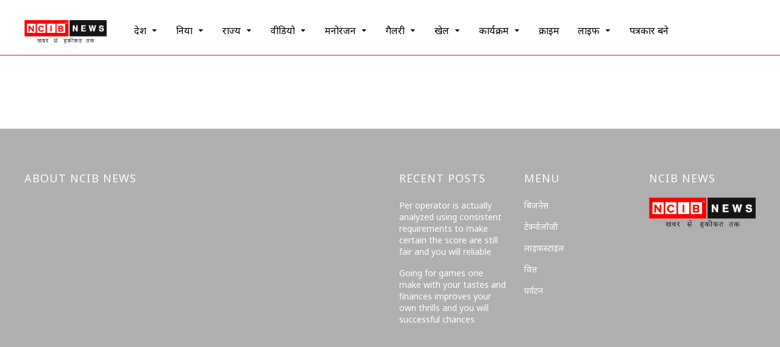

--- FILE ---
content_type: text/html; charset=UTF-8
request_url: https://ncibnews.com/%E0%A4%B8%E0%A4%82%E0%A4%AF%E0%A5%81%E0%A4%95%E0%A5%8D%E0%A4%A4-%E0%A4%B0%E0%A4%BE%E0%A4%B7%E0%A5%8D%E0%A4%9F%E0%A5%8D%E0%A4%B0/
body_size: 11612
content:

<!DOCTYPE html>
<html lang="en-US" prefix="og: http://ogp.me/ns#">

<head>
	<meta charset="UTF-8">
	<meta name="viewport" content="width=device-width, initial-scale=1, maximum-scale=1">
	<meta name="format-detection" content="telephone=no">
	<meta name="theme-color" content="#dd1818">
	<link rel="profile" href="https://gmpg.org/xfn/11">
	<link rel="pingback" href="https://ncibnews.com/xmlrpc.php">
	<link href="https://fonts.googleapis.com/css?family=Noto+Sans" rel="stylesheet">
		
	<title>संयुक्त राष्ट्र &#8211; NCIB NEWS</title>
<meta property="og:locale" content="en_US" />
<meta property="og:type" content="article" />
<meta property="og:title" content="संयुक्त राष्ट्र" />
<meta property="og:url" content="https://ncibnews.com/%e0%a4%b8%e0%a4%82%e0%a4%af%e0%a5%81%e0%a4%95%e0%a5%8d%e0%a4%a4-%e0%a4%b0%e0%a4%be%e0%a4%b7%e0%a5%8d%e0%a4%9f%e0%a5%8d%e0%a4%b0/" />
<meta property="og:site_name" content="NCIB NEWS" />
<link rel='dns-prefetch' href='//fonts.googleapis.com' />
<link rel='dns-prefetch' href='//s.w.org' />
<link rel="alternate" type="application/rss+xml" title="NCIB NEWS &raquo; Feed" href="https://ncibnews.com/feed/" />
<link rel="alternate" type="application/rss+xml" title="NCIB NEWS &raquo; Comments Feed" href="https://ncibnews.com/comments/feed/" />
		<script type="text/javascript">
			window._wpemojiSettings = {"baseUrl":"https:\/\/s.w.org\/images\/core\/emoji\/13.0.0\/72x72\/","ext":".png","svgUrl":"https:\/\/s.w.org\/images\/core\/emoji\/13.0.0\/svg\/","svgExt":".svg","source":{"concatemoji":"https:\/\/ncibnews.com\/wp-includes\/js\/wp-emoji-release.min.js?ver=5.5.1"}};
			!function(e,a,t){var r,n,o,i,p=a.createElement("canvas"),s=p.getContext&&p.getContext("2d");function c(e,t){var a=String.fromCharCode;s.clearRect(0,0,p.width,p.height),s.fillText(a.apply(this,e),0,0);var r=p.toDataURL();return s.clearRect(0,0,p.width,p.height),s.fillText(a.apply(this,t),0,0),r===p.toDataURL()}function l(e){if(!s||!s.fillText)return!1;switch(s.textBaseline="top",s.font="600 32px Arial",e){case"flag":return!c([127987,65039,8205,9895,65039],[127987,65039,8203,9895,65039])&&(!c([55356,56826,55356,56819],[55356,56826,8203,55356,56819])&&!c([55356,57332,56128,56423,56128,56418,56128,56421,56128,56430,56128,56423,56128,56447],[55356,57332,8203,56128,56423,8203,56128,56418,8203,56128,56421,8203,56128,56430,8203,56128,56423,8203,56128,56447]));case"emoji":return!c([55357,56424,8205,55356,57212],[55357,56424,8203,55356,57212])}return!1}function d(e){var t=a.createElement("script");t.src=e,t.defer=t.type="text/javascript",a.getElementsByTagName("head")[0].appendChild(t)}for(i=Array("flag","emoji"),t.supports={everything:!0,everythingExceptFlag:!0},o=0;o<i.length;o++)t.supports[i[o]]=l(i[o]),t.supports.everything=t.supports.everything&&t.supports[i[o]],"flag"!==i[o]&&(t.supports.everythingExceptFlag=t.supports.everythingExceptFlag&&t.supports[i[o]]);t.supports.everythingExceptFlag=t.supports.everythingExceptFlag&&!t.supports.flag,t.DOMReady=!1,t.readyCallback=function(){t.DOMReady=!0},t.supports.everything||(n=function(){t.readyCallback()},a.addEventListener?(a.addEventListener("DOMContentLoaded",n,!1),e.addEventListener("load",n,!1)):(e.attachEvent("onload",n),a.attachEvent("onreadystatechange",function(){"complete"===a.readyState&&t.readyCallback()})),(r=t.source||{}).concatemoji?d(r.concatemoji):r.wpemoji&&r.twemoji&&(d(r.twemoji),d(r.wpemoji)))}(window,document,window._wpemojiSettings);
		</script>
		<style type="text/css">
img.wp-smiley,
img.emoji {
	display: inline !important;
	border: none !important;
	box-shadow: none !important;
	height: 1em !important;
	width: 1em !important;
	margin: 0 .07em !important;
	vertical-align: -0.1em !important;
	background: none !important;
	padding: 0 !important;
}
</style>
	<link rel='stylesheet' id='litespeed-cache-dummy-css'  href='https://ncibnews.com/wp-content/plugins/litespeed-cache/assets/css/litespeed-dummy.css?ver=5.5.1' type='text/css' media='all' />
<link rel='stylesheet' id='wp-block-library-css'  href='https://ncibnews.com/wp-includes/css/dist/block-library/style.min.css?ver=5.5.1' type='text/css' media='all' />
<link rel='stylesheet' id='contact-form-7-css'  href='https://ncibnews.com/wp-content/plugins/contact-form-7/includes/css/styles.css?ver=5.4.2' type='text/css' media='all' />
<link rel='stylesheet' id='rs-plugin-settings-css'  href='https://ncibnews.com/wp-content/plugins/revslider/public/assets/css/settings.css?ver=5.4.5.1' type='text/css' media='all' />
<style id='rs-plugin-settings-inline-css' type='text/css'>
#rs-demo-id {}
</style>
<link rel='stylesheet' id='font-awesome-css'  href='https://ncibnews.com/wp-content/plugins/js_composer/assets/lib/bower/font-awesome/css/font-awesome.min.css?ver=5.2' type='text/css' media='all' />
<link rel='stylesheet' id='js_composer_front-css'  href='https://ncibnews.com/wp-content/plugins/js_composer/assets/css/js_composer.min.css?ver=5.2' type='text/css' media='all' />
<link rel='stylesheet' id='core-extend-css'  href='https://ncibnews.com/wp-content/plugins/core-extend/assets/css/core-extend.css?ver=5.5.1' type='text/css' media='all' />
<link rel='stylesheet' id='mnky_main-css'  href='https://ncibnews.com/wp-content/themes/bitz/style.css?ver=5.5.1' type='text/css' media='all' />
<style id='mnky_main-inline-css' type='text/css'>
		input[type='submit'], button, #wp-calendar #today, .pricing-box .plan-badge, .scrollToTop, .mm-header, .widget-area .widget .tagcloud a:hover, .page-links span, .page-links a:hover span, .pagination span.current, .pagination a:hover, blockquote.box-left, blockquote.box-right, blockquote.callout, #navigation-wrapper, #navigation-container, #navigation-inner, .article-labels span, .rating-bar-value, #site-navigation ul li.megamenu ul li.menu-label a, #mobile-site-navigation .mobile-menu-header{background-color:#dd1818;}	::selection{background-color:#dd1818;}::-moz-selection{background-color:#dd1818;}#secondary-navigation-wrapper{background-color:rgba(221,24,24,0.98);}.header-search .searchform-wrapper {background-color:rgba(221,24,24,0.9);}		.themecolor_txt, a, a:hover, span.required,  blockquote.center p, #comments .comment-reply-link:hover,#comments .comment-meta a:hover, .vc_toggle_default .vc_toggle_title .vc_toggle_icon:after, .entry-header .entry-meta a:hover, #comments p.comment-notes:before, p.logged-in-as:before, p.must-log-in:before, .sticky .post-preview:after, .separator_w_icon i, .format-chat p:nth-child(odd):before,.author .author-info a, #comments .comment-navigation a:hover, .pagination a.next:hover, .pagination a.prev:hover, .footer-sidebar a:hover, .footer-sidebar .widget_nav_menu ul li.current-menu-item a:hover, .team_member_position, .heading_wrapper .heading_subtitle:after, .testimonials-slider .flex-control-paging li a.flex-active:after, .wpb_tour .wpb_tabs_nav li.ui-tabs-active a, .wpb_tour .wpb_tabs_nav li a:hover, .wpb_accordion .wpb_accordion_wrapper .wpb_accordion_header a:hover, .wpb_accordion .wpb_accordion_wrapper .wpb_accordion_header.ui-accordion-header-active a, #site-navigation .mnky-menu-posts .menu-post-container a:hover h6, .mnky-related-posts .related-post-container a:hover h6, .mnky-posts .mp-title a:hover, .mp-author a:hover, .entry-meta-blog .meta-author:hover, .archive-layout .entry-category a:hover, .mp-category a:hover, .rating_aspect_value .rating-value, .rating_summary_value, #mobile-site-navigation ul > li > a:hover, .woocommerce-MyAccount-navigation ul li.is-active a {color:#dd1818;}					input[type='submit'], #comments .comment-reply-link:hover, input:focus,textarea:focus, blockquote.border p, blockquote.bold:after, .rating-bar-value:after, .woocommerce-MyAccount-navigation ul li.is-active {border-color:#dd1818;} 	#main, #site-header #header-container, #top-bar, #mobile-site-header, #container, .inner, li.megamenu-tabs .submenu-content, #navigation-inner, .page-header h1, .page-header p, .header-search .search-input, #wrapper .author {max-width:1200px; }#site-navigation ul li.megamenu > ul, #site-navigation ul li.megamenu-tabs > ul.sub-menu {width:1200px; left: calc(50% - 600px);}@media only screen and (max-width : 1200px){ #site-navigation ul li.megamenu > ul, #site-navigation ul li.megamenu-tabs > ul.sub-menu {width:100%; left:0px;} }#top-bar-wrapper{background:#dd3333}#top-bar-wrapper, #top-bar-wrapper a, #top-bar ul li ul li a:after{color:#ffffff}#top-bar-wrapper a:hover{color:#dd3333}#navigation-wrapper, #navigation-container, #navigation-inner, #menu-sidebar{height:50px;}#site-navigation ul li a, #site-utility .search_button, #menu-sidebar .widget-container, .secondary-menu-toggle, .secondary-menu-toggle i, #site-utility .header_cart_link{line-height:50px;}.header-style-2 #site-logo img, .header-style-6 #site-logo img{max-height:50px;}#navigation-wrapper, #navigation-container, #navigation-inner{background-color:#1e73be;}#secondary-navigation-wrapper{background-color:rgba(30,115,190,0.98);}.header-search .searchform-wrapper {background-color:rgba(30,115,190,0.9);}#site-navigation ul li a {font-size:16px}#site-navigation ul li a, #site-utility .search_button, #site-navigation .header_cart_button, .toggle-mobile-menu i, #site-utility .header_cart_link i, .secondary-menu-toggle, #secondary-menu-sidebar .widget-title, #secondary-menu-sidebar ul li, #secondary-menu-sidebar ul ul li a, #secondary-menu-sidebar ul ul li a, .secondary-navigation-close, #secondary-navigation a, .header-search .search-input {color:#ffffff}#secondary-menu-sidebar .secondary-menu-widget-area {border-color:#ffffff}.header-style-1 #site-navigation, .header-style-2 #site-navigation, .header-style-3 #site-navigation{margin-left:-15px;}#site-navigation ul li ul li a {font-size:14px}#site-navigation ul li ul li a:hover, #site-navigation ul li ul li.current-menu-item > a,.single-post #site-navigation ul li ul li.current_page_parent > a, #site-navigation ul li ul li.current-menu-ancestor > a {background-color:#f7f7f7}#site-navigation ul li ul li a, #site-navigation ul li ul li a:hover {color:#777777}#site-navigation ul li ul li a:hover {color:#777777}#site-navigation ul li.megamenu ul li ul li a:hover, #site-navigation ul li.megamenu ul li.current-menu-item > a, #site-navigation ul li.megamenu-tabs .submenu-content .tabs-nav li:hover > a, #site-navigation ul li.megamenu-tabs .submenu-content .tabs-nav li.nav-active a  {color:#dd1818;}#site-navigation ul li.megamenu > ul > li > a, #site-navigation ul li.megamenu > ul > li > a:hover{color:#444444 !important}#site-logo img.retina-logo{width:; height:;}#mobile-site-header #site-logo img.retina-logo{width:130px; height:;}input[type='submit']:hover, button:hover {background-color:#2b2b2b}input[type='submit'], button, input[type='submit']:active, button:active {color:#ffffff}.entry-header .entry-meta, .entry-header .entry-meta a {color:#444444}.page-sidebar .widget{color:#454545}.views-low{color:#c4c4c4}.views-mid{color:#dd9933}.views-hot{color:#CB0404}body{color:#333333; font-size:16px}#content h4.wpb_toggle, .mp-author a, .entry-meta-blog .meta-author {color:#333333;}.single .entry-content{font-size:16px}h1{font-size:30px}h2{font-size:24px}h3{font-size:20px}h4{font-size:18px}h5{font-size:16px}h6{font-size:13px}h1, h2, h3, h4, h5, h6, h1 a, h2 a, h3 a, h4 a, h5 a, h6 a {color:#2b2b2b}.footer-sidebar{background-color:#afafaf}.footer-sidebar .vc_col-sm-3:nth-child(1) {width:50%}.footer-sidebar .vc_col-sm-3:nth-child(2) {width:16.666%;}.footer-sidebar .vc_col-sm-3:nth-child(3) {width:16.666%;}.footer-sidebar .vc_col-sm-3:nth-child(4) {width:16.666%;}.footer-sidebar .widget{color:#ffffff}.footer-sidebar a{color:#ffffff}.footer-sidebar a:hover, .footer-sidebar .widget_nav_menu ul li.current-menu-item a:hover {color:#ffffff}.footer-sidebar .widget .widget-title{color:#ffffff}.footer-sidebar .widget a {    color: #ffffff!important;}
</style>
<link rel='stylesheet' id='mnky_post-icons-css'  href='https://ncibnews.com/wp-content/themes/bitz/css/post-icons.css?ver=1' type='text/css' media='all' />
<link rel='stylesheet' id='mnky_google-font-lato-css'  href='https://fonts.googleapis.com/css?family=Lato:400,300,700,900' type='text/css' media='all' />
<link rel='stylesheet' id='mnky_google-font-roboto-css'  href='https://fonts.googleapis.com/css?family=Roboto:400,300,500,700,900' type='text/css' media='all' />
<link rel='stylesheet' id='easy-social-share-buttons-css'  href='https://ncibnews.com/wp-content/plugins/easy-social-share-buttons3/assets/css/easy-social-share-buttons.min.css?ver=4.3' type='text/css' media='all' />
<link rel='stylesheet' id='ms-main-css'  href='https://ncibnews.com/wp-content/plugins/masterslider/public/assets/css/masterslider.main.css?ver=3.1.3' type='text/css' media='all' />
<link rel='stylesheet' id='ms-custom-css'  href='https://ncibnews.com/wp-content/uploads/masterslider/custom.css?ver=1.1' type='text/css' media='all' />
<script type='text/javascript' src='https://ncibnews.com/wp-includes/js/jquery/jquery.js?ver=1.12.4-wp' id='jquery-core-js'></script>
<script type='text/javascript' src='https://ncibnews.com/wp-content/plugins/revslider/public/assets/js/jquery.themepunch.tools.min.js?ver=5.4.5.1' id='tp-tools-js'></script>
<script type='text/javascript' src='https://ncibnews.com/wp-content/plugins/revslider/public/assets/js/jquery.themepunch.revolution.min.js?ver=5.4.5.1' id='revmin-js'></script>
<link rel="https://api.w.org/" href="https://ncibnews.com/wp-json/" /><link rel="alternate" type="application/json" href="https://ncibnews.com/wp-json/wp/v2/pages/2906" /><link rel="EditURI" type="application/rsd+xml" title="RSD" href="https://ncibnews.com/xmlrpc.php?rsd" />
<link rel="wlwmanifest" type="application/wlwmanifest+xml" href="https://ncibnews.com/wp-includes/wlwmanifest.xml" /> 
<meta name="generator" content="WordPress 5.5.1" />
<link rel="canonical" href="https://ncibnews.com/%e0%a4%b8%e0%a4%82%e0%a4%af%e0%a5%81%e0%a4%95%e0%a5%8d%e0%a4%a4-%e0%a4%b0%e0%a4%be%e0%a4%b7%e0%a5%8d%e0%a4%9f%e0%a5%8d%e0%a4%b0/" />
<link rel='shortlink' href='https://ncibnews.com/?p=2906' />
<link rel="alternate" type="application/json+oembed" href="https://ncibnews.com/wp-json/oembed/1.0/embed?url=https%3A%2F%2Fncibnews.com%2F%25e0%25a4%25b8%25e0%25a4%2582%25e0%25a4%25af%25e0%25a5%2581%25e0%25a4%2595%25e0%25a5%258d%25e0%25a4%25a4-%25e0%25a4%25b0%25e0%25a4%25be%25e0%25a4%25b7%25e0%25a5%258d%25e0%25a4%259f%25e0%25a5%258d%25e0%25a4%25b0%2F" />
<link rel="alternate" type="text/xml+oembed" href="https://ncibnews.com/wp-json/oembed/1.0/embed?url=https%3A%2F%2Fncibnews.com%2F%25e0%25a4%25b8%25e0%25a4%2582%25e0%25a4%25af%25e0%25a5%2581%25e0%25a4%2595%25e0%25a5%258d%25e0%25a4%25a4-%25e0%25a4%25b0%25e0%25a4%25be%25e0%25a4%25b7%25e0%25a5%258d%25e0%25a4%259f%25e0%25a5%258d%25e0%25a4%25b0%2F&#038;format=xml" />
<script>var ms_grabbing_curosr='https://ncibnews.com/wp-content/plugins/masterslider/public/assets/css/common/grabbing.cur',ms_grab_curosr='https://ncibnews.com/wp-content/plugins/masterslider/public/assets/css/common/grab.cur';</script>
<meta name="generator" content="MasterSlider 3.1.3 - Responsive Touch Image Slider" />
<script type="text/javascript">
	window._se_plugin_version = '8.1.9';
</script>
<style type="text/css">.recentcomments a{display:inline !important;padding:0 !important;margin:0 !important;}</style><style type="text/css">li.essb_item.essb_link_stumbleupon.nolightbox { display: none!important; }</style>
<script type="text/javascript">var essb_settings = {"ajax_url":"https:\/\/ncibnews.com\/wp-admin\/admin-ajax.php","essb3_nonce":"e10fcc761d","essb3_plugin_url":"https:\/\/ncibnews.com\/wp-content\/plugins\/easy-social-share-buttons3","essb3_facebook_total":true,"essb3_admin_ajax":false,"essb3_internal_counter":false,"essb3_stats":false,"essb3_ga":false,"essb3_ga_mode":"simple","essb3_counter_button_min":0,"essb3_counter_total_min":0,"blog_url":"https:\/\/ncibnews.com\/","ajax_type":"wp","essb3_postfloat_stay":false,"essb3_no_counter_mailprint":false,"essb3_single_ajax":false,"twitter_counter":"self","post_id":2906};</script><meta name="generator" content="Powered by Visual Composer - drag and drop page builder for WordPress."/>
<!--[if lte IE 9]><link rel="stylesheet" type="text/css" href="https://ncibnews.com/wp-content/plugins/js_composer/assets/css/vc_lte_ie9.min.css" media="screen"><![endif]-->
<!-- Dynamic Widgets by QURL loaded - http://www.dynamic-widgets.com //-->
<meta name="generator" content="Powered by Slider Revolution 5.4.5.1 - responsive, Mobile-Friendly Slider Plugin for WordPress with comfortable drag and drop interface." />
<link rel="icon" href="https://ncibnews.com/wp-content/uploads/2017/07/logo-retina-1-150x150.jpg" sizes="32x32" />
<link rel="icon" href="https://ncibnews.com/wp-content/uploads/2017/07/logo-retina-1.jpg" sizes="192x192" />
<link rel="apple-touch-icon" href="https://ncibnews.com/wp-content/uploads/2017/07/logo-retina-1.jpg" />
<meta name="msapplication-TileImage" content="https://ncibnews.com/wp-content/uploads/2017/07/logo-retina-1.jpg" />
<script type="text/javascript">function setREVStartSize(e){
				try{ var i=jQuery(window).width(),t=9999,r=0,n=0,l=0,f=0,s=0,h=0;					
					if(e.responsiveLevels&&(jQuery.each(e.responsiveLevels,function(e,f){f>i&&(t=r=f,l=e),i>f&&f>r&&(r=f,n=e)}),t>r&&(l=n)),f=e.gridheight[l]||e.gridheight[0]||e.gridheight,s=e.gridwidth[l]||e.gridwidth[0]||e.gridwidth,h=i/s,h=h>1?1:h,f=Math.round(h*f),"fullscreen"==e.sliderLayout){var u=(e.c.width(),jQuery(window).height());if(void 0!=e.fullScreenOffsetContainer){var c=e.fullScreenOffsetContainer.split(",");if (c) jQuery.each(c,function(e,i){u=jQuery(i).length>0?u-jQuery(i).outerHeight(!0):u}),e.fullScreenOffset.split("%").length>1&&void 0!=e.fullScreenOffset&&e.fullScreenOffset.length>0?u-=jQuery(window).height()*parseInt(e.fullScreenOffset,0)/100:void 0!=e.fullScreenOffset&&e.fullScreenOffset.length>0&&(u-=parseInt(e.fullScreenOffset,0))}f=u}else void 0!=e.minHeight&&f<e.minHeight&&(f=e.minHeight);e.c.closest(".rev_slider_wrapper").css({height:f})					
				}catch(d){console.log("Failure at Presize of Slider:"+d)}
			};</script>
		<style type="text/css" id="wp-custom-css">
			#site-navigation ul li ul {
    background: #b30202;
}

#site-navigation .mnky-menu-posts .menu-post-container h6{
	color: #fff;
}

#site-navigation ul li.megamenu ul li ul li a:hover{
	color: #fff;
}

#site-navigation ul li ul li a{
	color: #fff;
}

#site-navigation .mnky-menu-posts .menu-post-container a:hover h6{
	color: #fff;
}

#site-navigation ul li.megamenu > ul > li > a, #site-navigation ul li.megamenu > ul > li > a:hover {
    color: #ffffff !important;
}

#site-navigation ul li ul li.current-menu-item > a{
	color: #b30202;
}

#site-navigation ul li.megamenu-tabs .submenu-content .tabs-nav {
    background: #b30202;

}

#site-navigation ul li.megamenu-tabs .submenu-content .tabs-nav li.nav-active a{
	color: #fff;
}

.post-template-default #site-logo img {
    width: 150px;
}
.header-style-2 #site-logo img, .header-style-6 #site-logo img {
    max-height: 50px;
    width: 135px!important;
    padding-top: 4px;
	max-width: 100%;
}
#navigation-wrapper, #navigation-container, #navigation-inner {
    background-color: #ffffff;
    border-bottom: 1px solid #fe0000;
}
#navigation-wrapper, #navigation-container, #navigation-inner, #menu-sidebar {
    height: 65px;
}
#site-header {
    position: relative;
    width: 100%;
    z-index: 980;
    padding-top: 25px;
}
#site-navigation ul li a{
	color: #000;
}



		</style>
		<noscript><style type="text/css"> .wpb_animate_when_almost_visible { opacity: 1; }</style></noscript></head>
	
	
<body class="page-template-default page page-id-2906 sticky-sidebar _masterslider _msp_version_3.1.3 wpb-js-composer js-comp-ver-5.2 vc_responsive" id="site-body" itemscope itemtype="http://schema.org/WebPage">
	<div id="wrapper">
		

	
		
			


	
<header id="mobile-site-header" class="mobile-header">
<div id="mobile-site-logo">
<a href="https://ncibnews.com/">
				<img src="https://ncibnews.com/wp-content/uploads/2017/07/n3.png" width="130" height="" alt="NCIB NEWS" class="default-logo" />
				<img src="https://ncibnews.com/wp-content/uploads/2017/07/n3.png" width="130" height="" alt="NCIB NEWS" class="retina-logo" />
			</a></div>		
<a href="#mobile-site-navigation" class="toggle-mobile-menu"><i class="fa fa-bars"></i></a>	
</header>	
	


	<header id="site-header" class="header-style-2" itemscope itemtype="http://schema.org/WPHeader">
		<div id="navigation-wrapper" class="header-style-2">
			<div id="navigation-container">
				<div id="navigation-inner" class="clearfix">
					<div id="site-logo">
						<a href="https://ncibnews.com/">
				<img src="https://ncibnews.com/wp-content/uploads/2017/07/n3.png" width="" height="" alt="NCIB NEWS" class="default-logo" />
				<img src="https://ncibnews.com/wp-content/uploads/2017/07/n3.png" width="" height="" alt="NCIB NEWS" class="retina-logo" />
			</a>					</div>						
					
					
					<nav id="site-navigation" itemscope itemtype="http://schema.org/SiteNavigationElement">
						<div class="menu-container"><ul id="menu-menu" class="menu"><li id="menu-item-3072" class="menu-item menu-item-type-post_type menu-item-object-page menu-item-has-children menu-item-3072"><a href="https://ncibnews.com/%e0%a4%a6%e0%a5%87%e0%a4%b6/">देश</a>
<ul class="sub-menu">
	<li id="menu-item-3097" class="menu-item menu-item-type-post_type menu-item-object-page menu-item-3097"><a href="https://ncibnews.com/%e0%a4%b0%e0%a4%be%e0%a4%b7%e0%a5%8d%e0%a4%9f%e0%a5%8d%e0%a4%b0%e0%a5%80%e0%a4%af/">राष्ट्रीय</a></li>
	<li id="menu-item-3093" class="menu-item menu-item-type-post_type menu-item-object-page menu-item-3093"><a href="https://ncibnews.com/%e0%a4%b0%e0%a4%be%e0%a4%9c%e0%a4%a8%e0%a5%80%e0%a4%a4%e0%a4%bf/">राजनीति</a></li>
	<li id="menu-item-3056" class="menu-item menu-item-type-post_type menu-item-object-page menu-item-3056"><a href="https://ncibnews.com/%e0%a4%97%e0%a5%81%e0%a4%a1-%e0%a4%a8%e0%a5%8d%e0%a4%af%e0%a5%82%e0%a4%9c%e0%a4%bc/">गुड न्यूज़</a></li>
</ul>
</li>
<li id="menu-item-3071" class="menu-item menu-item-type-post_type menu-item-object-page current-menu-ancestor current-menu-parent current_page_parent current_page_ancestor menu-item-has-children menu-item-3071"><a href="https://ncibnews.com/%e0%a4%a6%e0%a5%81%e0%a4%a8%e0%a4%bf%e0%a4%af%e0%a4%be/">दुनिया</a>
<ul class="sub-menu">
	<li id="menu-item-3114" class="menu-item menu-item-type-post_type menu-item-object-page menu-item-3114"><a href="https://ncibnews.com/%e0%a4%8f%e0%a4%b6%e0%a4%bf%e0%a4%af%e0%a4%be/">एशिया</a></li>
	<li id="menu-item-3101" class="menu-item menu-item-type-post_type menu-item-object-page current-menu-item page_item page-item-2906 current_page_item menu-item-3101"><a href="https://ncibnews.com/%e0%a4%b8%e0%a4%82%e0%a4%af%e0%a5%81%e0%a4%95%e0%a5%8d%e0%a4%a4-%e0%a4%b0%e0%a4%be%e0%a4%b7%e0%a5%8d%e0%a4%9f%e0%a5%8d%e0%a4%b0/" aria-current="page">संयुक्त राष्ट्र</a></li>
	<li id="menu-item-3092" class="menu-item menu-item-type-post_type menu-item-object-page menu-item-3092"><a href="https://ncibnews.com/%e0%a4%af%e0%a5%82%e0%a4%b0%e0%a5%8b%e0%a4%aa/">यूरोप</a></li>
	<li id="menu-item-3109" class="menu-item menu-item-type-post_type menu-item-object-page menu-item-3109"><a href="https://ncibnews.com/%e0%a4%85%e0%a4%ab%e0%a5%8d%e0%a4%b0%e0%a5%80%e0%a4%95%e0%a4%be/">अफ्रीका</a></li>
	<li id="menu-item-3107" class="menu-item menu-item-type-post_type menu-item-object-page menu-item-3107"><a href="https://ncibnews.com/%e0%a4%85%e0%a4%a8%e0%a5%8d%e0%a4%af-%e0%a4%a6%e0%a5%87%e0%a4%b6/">अन्य देश</a></li>
</ul>
</li>
<li id="menu-item-3126" class="menu-item menu-item-type-post_type menu-item-object-page menu-item-has-children menu-item-3126"><a href="https://ncibnews.com/%e0%a4%b0%e0%a4%be%e0%a4%9c%e0%a5%8d%e0%a4%af/">राज्य</a>
<ul class="sub-menu">
	<li id="menu-item-3111" class="menu-item menu-item-type-post_type menu-item-object-page menu-item-3111"><a href="https://ncibnews.com/%e0%a4%89%e0%a4%a4%e0%a5%8d%e0%a4%a4%e0%a4%b0-%e0%a4%aa%e0%a5%8d%e0%a4%b0%e0%a4%a6%e0%a5%87%e0%a4%b6/">उत्तर प्रदेश</a></li>
	<li id="menu-item-3112" class="menu-item menu-item-type-post_type menu-item-object-page menu-item-3112"><a href="https://ncibnews.com/%e0%a4%89%e0%a4%a4%e0%a5%8d%e0%a4%a4%e0%a4%b0%e0%a4%be%e0%a4%96%e0%a4%82%e0%a4%a1/">उत्तराखंड</a></li>
	<li id="menu-item-3083" class="menu-item menu-item-type-post_type menu-item-object-page menu-item-3083"><a href="https://ncibnews.com/%e0%a4%ac%e0%a4%bf%e0%a4%b9%e0%a4%be%e0%a4%b0/">बिहार</a></li>
	<li id="menu-item-3075" class="menu-item menu-item-type-post_type menu-item-object-page menu-item-3075"><a href="https://ncibnews.com/%e0%a4%aa%e0%a4%82%e0%a4%9c%e0%a4%be%e0%a4%ac/">पंजाब</a></li>
	<li id="menu-item-3091" class="menu-item menu-item-type-post_type menu-item-object-page menu-item-3091"><a href="https://ncibnews.com/%e0%a4%ae%e0%a4%b9%e0%a4%be%e0%a4%b0%e0%a4%be%e0%a4%b7%e0%a5%8d%e0%a4%9f%e0%a5%8d%e0%a4%b0/">महाराष्ट्र</a></li>
	<li id="menu-item-3088" class="menu-item menu-item-type-post_type menu-item-object-page menu-item-3088"><a href="https://ncibnews.com/%e0%a4%ae%e0%a4%a7%e0%a5%8d%e0%a4%af-%e0%a4%aa%e0%a5%8d%e0%a4%b0%e0%a4%a6%e0%a5%87%e0%a4%b6/">मध्य प्रदेश</a></li>
	<li id="menu-item-3095" class="menu-item menu-item-type-post_type menu-item-object-page menu-item-3095"><a href="https://ncibnews.com/%e0%a4%b0%e0%a4%be%e0%a4%9c%e0%a4%b8%e0%a5%8d%e0%a4%a5%e0%a4%be%e0%a4%a8/">राजस्थान</a></li>
	<li id="menu-item-3070" class="menu-item menu-item-type-post_type menu-item-object-page menu-item-3070"><a href="https://ncibnews.com/%e0%a4%a6%e0%a4%bf%e0%a4%b2%e0%a5%8d%e0%a4%b2%e0%a5%80/">दिल्ली</a></li>
	<li id="menu-item-3048" class="menu-item menu-item-type-post_type menu-item-object-page menu-item-3048"><a href="https://ncibnews.com/%e0%a4%b9%e0%a4%b0%e0%a4%bf%e0%a4%af%e0%a4%be%e0%a4%a3%e0%a4%be/">हरियाणा</a></li>
	<li id="menu-item-3049" class="menu-item menu-item-type-post_type menu-item-object-page menu-item-3049"><a href="https://ncibnews.com/%e0%a4%b9%e0%a4%bf%e0%a4%ae%e0%a4%be%e0%a4%9a%e0%a4%b2-%e0%a4%aa%e0%a5%8d%e0%a4%b0%e0%a4%a6%e0%a5%87%e0%a4%b6/">हिमाचल प्रदेश</a></li>
	<li id="menu-item-3059" class="menu-item menu-item-type-post_type menu-item-object-page menu-item-3059"><a href="https://ncibnews.com/%e0%a4%9c%e0%a4%ae%e0%a5%8d%e0%a4%ae%e0%a5%82-%e0%a4%95%e0%a4%b6%e0%a5%8d%e0%a4%ae%e0%a5%80%e0%a4%b0/">जम्मू कश्मीर</a></li>
	<li id="menu-item-3108" class="menu-item menu-item-type-post_type menu-item-object-page menu-item-3108"><a href="https://ncibnews.com/%e0%a4%85%e0%a4%a8%e0%a5%8d%e0%a4%af-%e0%a4%b0%e0%a4%be%e0%a4%9c%e0%a5%8d%e0%a4%af/">अन्य राज्य</a></li>
</ul>
</li>
<li id="menu-item-3132" class="menu-item menu-item-type-post_type menu-item-object-page menu-item-has-children menu-item-3132"><a href="https://ncibnews.com/%e0%a4%b5%e0%a5%80%e0%a4%a1%e0%a4%bf%e0%a4%af%e0%a5%8b/">वीडियो</a>
<ul class="sub-menu">
	<li id="menu-item-3135" class="menu-item menu-item-type-post_type menu-item-object-page menu-item-3135"><a href="https://ncibnews.com/%e0%a4%a6%e0%a5%87%e0%a4%b6/">देश</a></li>
	<li id="menu-item-3121" class="menu-item menu-item-type-post_type menu-item-object-page menu-item-3121"><a href="https://ncibnews.com/%e0%a4%96%e0%a5%87%e0%a4%b2-2/">खेल</a></li>
	<li id="menu-item-3066" class="menu-item menu-item-type-post_type menu-item-object-page menu-item-3066"><a href="https://ncibnews.com/%e0%a4%9f%e0%a5%87%e0%a4%95%e0%a5%8d%e0%a4%a8%e0%a5%8b%e0%a4%b2%e0%a5%89%e0%a4%9c%e0%a5%80/">टेक्नोलॉजी</a></li>
	<li id="menu-item-3094" class="menu-item menu-item-type-post_type menu-item-object-page menu-item-3094"><a href="https://ncibnews.com/%e0%a4%b0%e0%a4%be%e0%a4%9c%e0%a4%a8%e0%a5%80%e0%a4%a4%e0%a4%bf-2/">राजनीति</a></li>
	<li id="menu-item-3113" class="menu-item menu-item-type-post_type menu-item-object-page menu-item-3113"><a href="https://ncibnews.com/%e0%a4%8f%e0%a4%95%e0%a5%8d%e0%a4%b8%e0%a4%95%e0%a5%8d%e0%a4%b2%e0%a5%82%e0%a4%b8%e0%a4%bf%e0%a4%b5/">एक्सक्लूसिव</a></li>
	<li id="menu-item-3060" class="menu-item menu-item-type-post_type menu-item-object-page menu-item-3060"><a href="https://ncibnews.com/%e0%a4%9c%e0%a4%b0%e0%a5%82%e0%a4%b0-%e0%a4%a6%e0%a5%87%e0%a4%96%e0%a5%87%e0%a4%82-2/">जरूर देखें</a></li>
</ul>
</li>
<li id="menu-item-3089" class="menu-item menu-item-type-post_type menu-item-object-page menu-item-has-children menu-item-3089"><a href="https://ncibnews.com/%e0%a4%ae%e0%a4%a8%e0%a5%8b%e0%a4%b0%e0%a4%82%e0%a4%9c%e0%a4%a8/">मनोरंजन</a>
<ul class="sub-menu">
	<li id="menu-item-3084" class="menu-item menu-item-type-post_type menu-item-object-page menu-item-3084"><a href="https://ncibnews.com/%e0%a4%ac%e0%a5%89%e0%a4%b2%e0%a5%80%e0%a4%b5%e0%a5%81%e0%a4%a1/">बॉलीवुड</a></li>
	<li id="menu-item-3052" class="menu-item menu-item-type-post_type menu-item-object-page menu-item-3052"><a href="https://ncibnews.com/%e0%a4%b9%e0%a5%89%e0%a4%b2%e0%a5%80%e0%a4%b5%e0%a5%81%e0%a4%a1/">हॉलीवुड</a></li>
	<li id="menu-item-3078" class="menu-item menu-item-type-post_type menu-item-object-page menu-item-3078"><a href="https://ncibnews.com/%e0%a4%ab%e0%a4%bf%e0%a4%b2%e0%a5%8d%e0%a4%ae-%e0%a4%9f%e0%a5%8d%e0%a4%b0%e0%a5%87%e0%a4%b2%e0%a4%b0/">फिल्म ट्रेलर</a></li>
	<li id="menu-item-3079" class="menu-item menu-item-type-post_type menu-item-object-page menu-item-3079"><a href="https://ncibnews.com/%e0%a4%ab%e0%a4%bf%e0%a4%b2%e0%a5%8d%e0%a4%ae-%e0%a4%b8%e0%a4%ae%e0%a5%80%e0%a4%95%e0%a5%8d%e0%a4%b7%e0%a4%be/">फिल्म समीक्षा</a></li>
	<li id="menu-item-3067" class="menu-item menu-item-type-post_type menu-item-object-page menu-item-3067"><a href="https://ncibnews.com/%e0%a4%9f%e0%a5%87%e0%a4%b2%e0%a5%80%e0%a4%b5%e0%a4%bf%e0%a4%9c%e0%a4%bc%e0%a4%a8-2/">टेलीविज़न</a></li>
	<li id="menu-item-3057" class="menu-item menu-item-type-post_type menu-item-object-page menu-item-3057"><a href="https://ncibnews.com/%e0%a4%9a%e0%a5%81%e0%a4%9f%e0%a4%95%e0%a5%81%e0%a4%b2%e0%a5%87/">चुटकुले</a></li>
	<li id="menu-item-3105" class="menu-item menu-item-type-post_type menu-item-object-page menu-item-3105"><a href="https://ncibnews.com/%e0%a4%85%e0%a4%a8%e0%a5%8d%e0%a4%af/">अन्य</a></li>
</ul>
</li>
<li id="menu-item-3129" class="menu-item menu-item-type-post_type menu-item-object-page menu-item-has-children menu-item-3129"><a href="https://ncibnews.com/%e0%a4%97%e0%a5%88%e0%a4%b2%e0%a4%b0%e0%a5%80/">गैलरी</a>
<ul class="sub-menu">
	<li id="menu-item-3051" class="menu-item menu-item-type-post_type menu-item-object-page menu-item-3051"><a href="https://ncibnews.com/%e0%a4%b9%e0%a5%89%e0%a4%9f/">हॉट</a></li>
	<li id="menu-item-3085" class="menu-item menu-item-type-post_type menu-item-object-page menu-item-3085"><a href="https://ncibnews.com/%e0%a4%ac%e0%a5%89%e0%a4%b2%e0%a5%80%e0%a4%b5%e0%a5%81%e0%a4%a1-2/">बॉलीवुड</a></li>
	<li id="menu-item-3103" class="menu-item menu-item-type-post_type menu-item-object-page menu-item-3103"><a href="https://ncibnews.com/%e0%a4%b8%e0%a5%87%e0%a4%b2%e0%a5%87%e0%a4%ac%e0%a5%8d%e0%a4%b0%e0%a4%bf%e0%a4%9f%e0%a5%80/">सेलेब्रिटी</a></li>
	<li id="menu-item-3061" class="menu-item menu-item-type-post_type menu-item-object-page menu-item-3061"><a href="https://ncibnews.com/%e0%a4%9c%e0%a4%b0%e0%a5%82%e0%a4%b0-%e0%a4%a6%e0%a5%87%e0%a4%96%e0%a5%87%e0%a4%82/">जरूर देखें</a></li>
	<li id="menu-item-3068" class="menu-item menu-item-type-post_type menu-item-object-page menu-item-3068"><a href="https://ncibnews.com/%e0%a4%9f%e0%a5%87%e0%a4%b2%e0%a5%80%e0%a4%b5%e0%a4%bf%e0%a4%9c%e0%a4%bc%e0%a4%a8/">टेलीविज़न</a></li>
	<li id="menu-item-3110" class="menu-item menu-item-type-post_type menu-item-object-page menu-item-3110"><a href="https://ncibnews.com/%e0%a4%87%e0%a4%a8%e0%a4%95%e0%a5%8d%e0%a4%b0%e0%a5%87%e0%a4%a1%e0%a4%bf%e0%a4%ac%e0%a4%b2-%e0%a4%87%e0%a4%82%e0%a4%a1%e0%a4%bf%e0%a4%af%e0%a4%be/">इनक्रेडिबल इंडिया</a></li>
	<li id="menu-item-3081" class="menu-item menu-item-type-post_type menu-item-object-page menu-item-3081"><a href="https://ncibnews.com/%e0%a4%ac%e0%a4%bf%e0%a4%9c%e0%a4%a8%e0%a5%87%e0%a4%b8/">बिजनेस</a></li>
	<li id="menu-item-3099" class="menu-item menu-item-type-post_type menu-item-object-page menu-item-3099"><a href="https://ncibnews.com/%e0%a4%b5%e0%a5%89%e0%a4%b2%e0%a4%aa%e0%a5%87%e0%a4%aa%e0%a4%b0%e0%a5%8d%e0%a4%b8/">वॉलपेपर्स</a></li>
	<li id="menu-item-3120" class="menu-item menu-item-type-post_type menu-item-object-page menu-item-3120"><a href="https://ncibnews.com/%e0%a4%96%e0%a5%87%e0%a4%b2/">खेल</a></li>
	<li id="menu-item-3076" class="menu-item menu-item-type-post_type menu-item-object-page menu-item-3076"><a href="https://ncibnews.com/%e0%a4%aa%e0%a4%b0%e0%a5%8d%e0%a4%af%e0%a4%9f%e0%a4%a8/">पर्यटन</a></li>
	<li id="menu-item-3090" class="menu-item menu-item-type-post_type menu-item-object-page menu-item-3090"><a href="https://ncibnews.com/%e0%a4%ae%e0%a4%a8%e0%a5%8b%e0%a4%b0%e0%a4%82%e0%a4%9c%e0%a4%a8-2/">मनोरंजन</a></li>
	<li id="menu-item-3098" class="menu-item menu-item-type-post_type menu-item-object-page menu-item-3098"><a href="https://ncibnews.com/%e0%a4%b0%e0%a4%bf%e0%a4%b2%e0%a5%87%e0%a4%b6%e0%a4%a8%e0%a4%b6%e0%a4%bf%e0%a4%aa/">रिलेशनशिप</a></li>
</ul>
</li>
<li id="menu-item-3139" class="menu-item menu-item-type-post_type menu-item-object-page menu-item-has-children menu-item-3139"><a href="https://ncibnews.com/%e0%a4%96%e0%a5%87%e0%a4%b2/">खेल</a>
<ul class="sub-menu">
	<li id="menu-item-3119" class="menu-item menu-item-type-post_type menu-item-object-page menu-item-3119"><a href="https://ncibnews.com/%e0%a4%95%e0%a5%8d%e0%a4%b0%e0%a4%bf%e0%a4%95%e0%a5%87%e0%a4%9f/">क्रिकेट</a></li>
	<li id="menu-item-3106" class="menu-item menu-item-type-post_type menu-item-object-page menu-item-3106"><a href="https://ncibnews.com/%e0%a4%85%e0%a4%a8%e0%a5%8d%e0%a4%af-%e0%a4%96%e0%a5%87%e0%a4%b2/">अन्य खेल</a></li>
</ul>
</li>
<li id="menu-item-3138" class="menu-item menu-item-type-post_type menu-item-object-page menu-item-has-children menu-item-3138"><a href="https://ncibnews.com/%e0%a4%95%e0%a4%be%e0%a4%b0%e0%a5%8d%e0%a4%af%e0%a4%95%e0%a5%8d%e0%a4%b0%e0%a4%ae/">कार्यक्रम</a>
<ul class="sub-menu">
	<li id="menu-item-3087" class="menu-item menu-item-type-post_type menu-item-object-page menu-item-3087"><a href="https://ncibnews.com/%e0%a4%ae%e0%a4%82%e0%a4%a6%e0%a4%bf%e0%a4%b0-%e0%a4%a6%e0%a4%b0%e0%a5%8d%e0%a4%b6%e0%a4%a8/">मंदिर दर्शन</a></li>
	<li id="menu-item-3116" class="menu-item menu-item-type-post_type menu-item-object-page menu-item-3116"><a href="https://ncibnews.com/%e0%a4%95%e0%a5%87%e0%a4%a6%e0%a4%be%e0%a4%b0%e0%a4%a8%e0%a4%be%e0%a4%a5-%e0%a4%86%e0%a4%b0%e0%a4%a4%e0%a5%80/">केदारनाथ आरती</a></li>
	<li id="menu-item-3055" class="menu-item menu-item-type-post_type menu-item-object-page menu-item-3055"><a href="https://ncibnews.com/%e0%a4%97%e0%a4%82%e0%a4%97%e0%a5%8b%e0%a4%a4%e0%a5%8d%e0%a4%b0%e0%a5%80-%e0%a4%86%e0%a4%b0%e0%a4%a4%e0%a5%80/">गंगोत्री आरती</a></li>
	<li id="menu-item-3058" class="menu-item menu-item-type-post_type menu-item-object-page menu-item-3058"><a href="https://ncibnews.com/%e0%a4%9c%e0%a4%a8%e0%a4%a4%e0%a4%be-%e0%a4%a6%e0%a4%b0%e0%a4%ac%e0%a4%be%e0%a4%b0/">जनता दरबार</a></li>
	<li id="menu-item-3118" class="menu-item menu-item-type-post_type menu-item-object-page menu-item-3118"><a href="https://ncibnews.com/%e0%a4%95%e0%a5%8d%e0%a4%b0%e0%a4%be%e0%a4%87%e0%a4%ae-%e0%a4%b6%e0%a5%8b/">क्राइम शो</a></li>
	<li id="menu-item-3053" class="menu-item menu-item-type-post_type menu-item-object-page menu-item-3053"><a href="https://ncibnews.com/%e0%a4%b9%e0%a5%8b%e0%a4%ae-%e0%a4%b6%e0%a5%89%e0%a4%aa%e0%a4%bf%e0%a4%82%e0%a4%97/">होम शॉपिंग</a></li>
	<li id="menu-item-3077" class="menu-item menu-item-type-post_type menu-item-object-page menu-item-3077"><a href="https://ncibnews.com/%e0%a4%ab%e0%a4%9f%e0%a4%be%e0%a4%ab%e0%a4%9f-%e0%a4%a8%e0%a5%8d%e0%a4%af%e0%a5%82%e0%a4%9c%e0%a4%bc/">फटाफट न्यूज़</a></li>
</ul>
</li>
<li id="menu-item-3117" class="menu-item menu-item-type-post_type menu-item-object-page menu-item-3117"><a href="https://ncibnews.com/%e0%a4%95%e0%a5%8d%e0%a4%b0%e0%a4%be%e0%a4%87%e0%a4%ae/">क्राइम</a></li>
<li id="menu-item-3140" class="menu-item menu-item-type-post_type menu-item-object-page menu-item-has-children menu-item-3140"><a href="https://ncibnews.com/%e0%a4%b2%e0%a4%be%e0%a4%87%e0%a4%ab/">लाइफ</a>
<ul class="sub-menu">
	<li id="menu-item-3050" class="menu-item menu-item-type-post_type menu-item-object-page menu-item-3050"><a href="https://ncibnews.com/%e0%a4%b9%e0%a5%87%e0%a4%b2%e0%a5%8d%e0%a4%a5/">हेल्थ</a></li>
	<li id="menu-item-3102" class="menu-item menu-item-type-post_type menu-item-object-page menu-item-3102"><a href="https://ncibnews.com/%e0%a4%b8%e0%a5%87%e0%a4%95%e0%a5%8d%e0%a4%b8-%e0%a4%94%e0%a4%b0-%e0%a4%b0%e0%a4%bf%e0%a4%b6%e0%a5%8d%e0%a4%a4%e0%a5%87/">सेक्स और रिश्ते</a></li>
	<li id="menu-item-3069" class="menu-item menu-item-type-post_type menu-item-object-page menu-item-3069"><a href="https://ncibnews.com/%e0%a4%a1%e0%a5%87%e0%a4%9f%e0%a4%bf%e0%a4%82%e0%a4%97/">डेटिंग</a></li>
	<li id="menu-item-3080" class="menu-item menu-item-type-post_type menu-item-object-page menu-item-3080"><a href="https://ncibnews.com/%e0%a4%ab%e0%a5%88%e0%a4%b6%e0%a4%a8-%e0%a4%94%e0%a4%b0-%e0%a4%b8%e0%a5%8c%e0%a4%82%e0%a4%a6%e0%a4%b0%e0%a5%8d%e0%a4%af/">फैशन और सौंदर्य</a></li>
	<li id="menu-item-3062" class="menu-item menu-item-type-post_type menu-item-object-page menu-item-3062"><a href="https://ncibnews.com/%e0%a4%9c%e0%a4%bc%e0%a4%be%e0%a4%af%e0%a4%95%e0%a4%bc%e0%a4%be/">ज़ायक़ा</a></li>
	<li id="menu-item-3104" class="menu-item menu-item-type-post_type menu-item-object-page menu-item-3104"><a href="https://ncibnews.com/%e0%a4%b8%e0%a5%88%e0%a4%b0-%e0%a4%b8%e0%a4%aa%e0%a4%be%e0%a4%9f%e0%a4%be/">सैर-सपाटा</a></li>
</ul>
</li>
<li id="menu-item-3168" class="menu-item menu-item-type-custom menu-item-object-custom menu-item-3168"><a href="https://ncibnews.com/panel/users/registration_form">पत्रकार बने</a></li>
</ul></div>					</nav><!-- #site-navigation -->
									
					<div id="site-utility">
																		
													
						
					</div>
										
													
				</div><!-- #navigation-inner -->
			</div><!-- #navigation-container -->
		</div><!-- #navigation-wrapper -->
	</header>
	
	
		
	
		
		
		

		
		
		<div id="main" class="clearfix">

		<div id="container">
			<div id="content">

				
				<article id="post-2906" class="clearfix post-2906 page type-page status-publish" >
					<div class="entry-content clearfix">
										</div><!-- .entry-content -->
				</article>

								
			</div><!-- #content -->
		</div><!-- #container -->
		
	</div><!-- #main  -->

	
<footer class="site-footer" id="site-footer" itemscope itemtype="http://schema.org/WPFooter">

					<div class="footer-sidebar clearfix" itemscope itemtype="http://schema.org/WPSideBar">
				<div class="inner">
				<div class="vc_row wpb_row">
											<div class="vc_col-sm-3">
							<div class="widget-area">
								<div id="text-21" class="widget widget_text"><h3 class="widget-title">About NCIB NEWS</h3>			<div class="textwidget"></div>
		</div>							</div>
						</div>
					
											<div class="vc_col-sm-3">
							<div class="widget-area">
								
		<div id="recent-posts-4" class="widget widget_recent_entries">
		<h3 class="widget-title">Recent Posts</h3>
		<ul>
											<li>
					<a href="https://ncibnews.com/per-operator-is-actually-analyzed-using-consistent-requirements-to-make-certain-the-score-are-still-fair-and-you-will-reliable/">Per operator is actually analyzed using consistent requirements to make certain the score are still fair and you will reliable</a>
									</li>
											<li>
					<a href="https://ncibnews.com/going-for-games-one-make-with-your-tastes-and-finances-improves-your-own-thrills-and-you-will-successful-chances/">Going for games one make with your tastes and finances improves your own thrills and you will successful chances</a>
									</li>
					</ul>

		</div>							</div>	
						</div>
					
											<div class="vc_col-sm-3">
							<div class="widget-area">
								<div id="nav_menu-6" class="widget widget_nav_menu"><h3 class="widget-title">Menu</h3><div class="menu-footer-second-column-container"><ul id="menu-footer-second-column" class="menu"><li id="menu-item-2660" class="menu-item menu-item-type-taxonomy menu-item-object-category menu-item-2660"><a href="https://ncibnews.com/category/business/">बिजनेस</a></li>
<li id="menu-item-2662" class="menu-item menu-item-type-taxonomy menu-item-object-category menu-item-2662"><a href="https://ncibnews.com/category/technology/">टेक्नोलॉजी</a></li>
<li id="menu-item-2657" class="menu-item menu-item-type-taxonomy menu-item-object-category menu-item-2657"><a href="https://ncibnews.com/category/lifestyle/">लाइफस्टाइल</a></li>
<li id="menu-item-2661" class="menu-item menu-item-type-taxonomy menu-item-object-category menu-item-2661"><a href="https://ncibnews.com/category/business/finance/">वित्त</a></li>
<li id="menu-item-2658" class="menu-item menu-item-type-taxonomy menu-item-object-category menu-item-2658"><a href="https://ncibnews.com/category/lifestyle/travel/">पर्यटन</a></li>
</ul></div></div>							</div>	
						</div>
					
											<div class="vc_col-sm-3">
							<div class="widget-area">
								<div id="media_image-3" class="widget widget_media_image"><h3 class="widget-title">NCIB NEWS</h3><a href="#"><img width="300" height="100" src="https://ncibnews.com/wp-content/uploads/2017/07/n3-300x100.png" class="image wp-image-3209  attachment-medium size-medium" alt="" loading="lazy" style="max-width: 100%; height: auto;" srcset="https://ncibnews.com/wp-content/uploads/2017/07/n3-300x100.png 300w, https://ncibnews.com/wp-content/uploads/2017/07/n3-768x256.png 768w, https://ncibnews.com/wp-content/uploads/2017/07/n3.png 1000w" sizes="(max-width: 300px) 100vw, 300px" /></a></div>							</div>	
						</div>
									</div><!-- .vc_row -->
				</div><!-- .inner -->
			</div><!-- .footer-sidebar -->
			
		
			
		
</footer><!-- .site-footer -->	
<div id="mobile-menu-bg"></div>	
</div><!-- #wrapper -->

<nav id="mobile-site-navigation">
	<span class="mobile-menu-header"><span class="mobile-menu-heading">Menu</span><i class="fa fa-times toggle-mobile-menu"></i></span>
	<ul id="menu-menu-1" class="menu"><li class="menu-item menu-item-type-post_type menu-item-object-page menu-item-has-children menu-item-3072"><a href="https://ncibnews.com/%e0%a4%a6%e0%a5%87%e0%a4%b6/">देश</a><span></span>
<ul class="sub-menu">
	<li class="menu-item menu-item-type-post_type menu-item-object-page menu-item-3097"><a href="https://ncibnews.com/%e0%a4%b0%e0%a4%be%e0%a4%b7%e0%a5%8d%e0%a4%9f%e0%a5%8d%e0%a4%b0%e0%a5%80%e0%a4%af/">राष्ट्रीय</a><span></span></li>
	<li class="menu-item menu-item-type-post_type menu-item-object-page menu-item-3093"><a href="https://ncibnews.com/%e0%a4%b0%e0%a4%be%e0%a4%9c%e0%a4%a8%e0%a5%80%e0%a4%a4%e0%a4%bf/">राजनीति</a><span></span></li>
	<li class="menu-item menu-item-type-post_type menu-item-object-page menu-item-3056"><a href="https://ncibnews.com/%e0%a4%97%e0%a5%81%e0%a4%a1-%e0%a4%a8%e0%a5%8d%e0%a4%af%e0%a5%82%e0%a4%9c%e0%a4%bc/">गुड न्यूज़</a><span></span></li>
</ul>
</li>
<li class="menu-item menu-item-type-post_type menu-item-object-page current-menu-ancestor current-menu-parent current_page_parent current_page_ancestor menu-item-has-children menu-item-3071"><a href="https://ncibnews.com/%e0%a4%a6%e0%a5%81%e0%a4%a8%e0%a4%bf%e0%a4%af%e0%a4%be/">दुनिया</a><span></span>
<ul class="sub-menu">
	<li class="menu-item menu-item-type-post_type menu-item-object-page menu-item-3114"><a href="https://ncibnews.com/%e0%a4%8f%e0%a4%b6%e0%a4%bf%e0%a4%af%e0%a4%be/">एशिया</a><span></span></li>
	<li class="menu-item menu-item-type-post_type menu-item-object-page current-menu-item page_item page-item-2906 current_page_item menu-item-3101"><a href="https://ncibnews.com/%e0%a4%b8%e0%a4%82%e0%a4%af%e0%a5%81%e0%a4%95%e0%a5%8d%e0%a4%a4-%e0%a4%b0%e0%a4%be%e0%a4%b7%e0%a5%8d%e0%a4%9f%e0%a5%8d%e0%a4%b0/" aria-current="page">संयुक्त राष्ट्र</a><span></span></li>
	<li class="menu-item menu-item-type-post_type menu-item-object-page menu-item-3092"><a href="https://ncibnews.com/%e0%a4%af%e0%a5%82%e0%a4%b0%e0%a5%8b%e0%a4%aa/">यूरोप</a><span></span></li>
	<li class="menu-item menu-item-type-post_type menu-item-object-page menu-item-3109"><a href="https://ncibnews.com/%e0%a4%85%e0%a4%ab%e0%a5%8d%e0%a4%b0%e0%a5%80%e0%a4%95%e0%a4%be/">अफ्रीका</a><span></span></li>
	<li class="menu-item menu-item-type-post_type menu-item-object-page menu-item-3107"><a href="https://ncibnews.com/%e0%a4%85%e0%a4%a8%e0%a5%8d%e0%a4%af-%e0%a4%a6%e0%a5%87%e0%a4%b6/">अन्य देश</a><span></span></li>
</ul>
</li>
<li class="menu-item menu-item-type-post_type menu-item-object-page menu-item-has-children menu-item-3126"><a href="https://ncibnews.com/%e0%a4%b0%e0%a4%be%e0%a4%9c%e0%a5%8d%e0%a4%af/">राज्य</a><span></span>
<ul class="sub-menu">
	<li class="menu-item menu-item-type-post_type menu-item-object-page menu-item-3111"><a href="https://ncibnews.com/%e0%a4%89%e0%a4%a4%e0%a5%8d%e0%a4%a4%e0%a4%b0-%e0%a4%aa%e0%a5%8d%e0%a4%b0%e0%a4%a6%e0%a5%87%e0%a4%b6/">उत्तर प्रदेश</a><span></span></li>
	<li class="menu-item menu-item-type-post_type menu-item-object-page menu-item-3112"><a href="https://ncibnews.com/%e0%a4%89%e0%a4%a4%e0%a5%8d%e0%a4%a4%e0%a4%b0%e0%a4%be%e0%a4%96%e0%a4%82%e0%a4%a1/">उत्तराखंड</a><span></span></li>
	<li class="menu-item menu-item-type-post_type menu-item-object-page menu-item-3083"><a href="https://ncibnews.com/%e0%a4%ac%e0%a4%bf%e0%a4%b9%e0%a4%be%e0%a4%b0/">बिहार</a><span></span></li>
	<li class="menu-item menu-item-type-post_type menu-item-object-page menu-item-3075"><a href="https://ncibnews.com/%e0%a4%aa%e0%a4%82%e0%a4%9c%e0%a4%be%e0%a4%ac/">पंजाब</a><span></span></li>
	<li class="menu-item menu-item-type-post_type menu-item-object-page menu-item-3091"><a href="https://ncibnews.com/%e0%a4%ae%e0%a4%b9%e0%a4%be%e0%a4%b0%e0%a4%be%e0%a4%b7%e0%a5%8d%e0%a4%9f%e0%a5%8d%e0%a4%b0/">महाराष्ट्र</a><span></span></li>
	<li class="menu-item menu-item-type-post_type menu-item-object-page menu-item-3088"><a href="https://ncibnews.com/%e0%a4%ae%e0%a4%a7%e0%a5%8d%e0%a4%af-%e0%a4%aa%e0%a5%8d%e0%a4%b0%e0%a4%a6%e0%a5%87%e0%a4%b6/">मध्य प्रदेश</a><span></span></li>
	<li class="menu-item menu-item-type-post_type menu-item-object-page menu-item-3095"><a href="https://ncibnews.com/%e0%a4%b0%e0%a4%be%e0%a4%9c%e0%a4%b8%e0%a5%8d%e0%a4%a5%e0%a4%be%e0%a4%a8/">राजस्थान</a><span></span></li>
	<li class="menu-item menu-item-type-post_type menu-item-object-page menu-item-3070"><a href="https://ncibnews.com/%e0%a4%a6%e0%a4%bf%e0%a4%b2%e0%a5%8d%e0%a4%b2%e0%a5%80/">दिल्ली</a><span></span></li>
	<li class="menu-item menu-item-type-post_type menu-item-object-page menu-item-3048"><a href="https://ncibnews.com/%e0%a4%b9%e0%a4%b0%e0%a4%bf%e0%a4%af%e0%a4%be%e0%a4%a3%e0%a4%be/">हरियाणा</a><span></span></li>
	<li class="menu-item menu-item-type-post_type menu-item-object-page menu-item-3049"><a href="https://ncibnews.com/%e0%a4%b9%e0%a4%bf%e0%a4%ae%e0%a4%be%e0%a4%9a%e0%a4%b2-%e0%a4%aa%e0%a5%8d%e0%a4%b0%e0%a4%a6%e0%a5%87%e0%a4%b6/">हिमाचल प्रदेश</a><span></span></li>
	<li class="menu-item menu-item-type-post_type menu-item-object-page menu-item-3059"><a href="https://ncibnews.com/%e0%a4%9c%e0%a4%ae%e0%a5%8d%e0%a4%ae%e0%a5%82-%e0%a4%95%e0%a4%b6%e0%a5%8d%e0%a4%ae%e0%a5%80%e0%a4%b0/">जम्मू कश्मीर</a><span></span></li>
	<li class="menu-item menu-item-type-post_type menu-item-object-page menu-item-3108"><a href="https://ncibnews.com/%e0%a4%85%e0%a4%a8%e0%a5%8d%e0%a4%af-%e0%a4%b0%e0%a4%be%e0%a4%9c%e0%a5%8d%e0%a4%af/">अन्य राज्य</a><span></span></li>
</ul>
</li>
<li class="menu-item menu-item-type-post_type menu-item-object-page menu-item-has-children menu-item-3132"><a href="https://ncibnews.com/%e0%a4%b5%e0%a5%80%e0%a4%a1%e0%a4%bf%e0%a4%af%e0%a5%8b/">वीडियो</a><span></span>
<ul class="sub-menu">
	<li class="menu-item menu-item-type-post_type menu-item-object-page menu-item-3135"><a href="https://ncibnews.com/%e0%a4%a6%e0%a5%87%e0%a4%b6/">देश</a><span></span></li>
	<li class="menu-item menu-item-type-post_type menu-item-object-page menu-item-3121"><a href="https://ncibnews.com/%e0%a4%96%e0%a5%87%e0%a4%b2-2/">खेल</a><span></span></li>
	<li class="menu-item menu-item-type-post_type menu-item-object-page menu-item-3066"><a href="https://ncibnews.com/%e0%a4%9f%e0%a5%87%e0%a4%95%e0%a5%8d%e0%a4%a8%e0%a5%8b%e0%a4%b2%e0%a5%89%e0%a4%9c%e0%a5%80/">टेक्नोलॉजी</a><span></span></li>
	<li class="menu-item menu-item-type-post_type menu-item-object-page menu-item-3094"><a href="https://ncibnews.com/%e0%a4%b0%e0%a4%be%e0%a4%9c%e0%a4%a8%e0%a5%80%e0%a4%a4%e0%a4%bf-2/">राजनीति</a><span></span></li>
	<li class="menu-item menu-item-type-post_type menu-item-object-page menu-item-3113"><a href="https://ncibnews.com/%e0%a4%8f%e0%a4%95%e0%a5%8d%e0%a4%b8%e0%a4%95%e0%a5%8d%e0%a4%b2%e0%a5%82%e0%a4%b8%e0%a4%bf%e0%a4%b5/">एक्सक्लूसिव</a><span></span></li>
	<li class="menu-item menu-item-type-post_type menu-item-object-page menu-item-3060"><a href="https://ncibnews.com/%e0%a4%9c%e0%a4%b0%e0%a5%82%e0%a4%b0-%e0%a4%a6%e0%a5%87%e0%a4%96%e0%a5%87%e0%a4%82-2/">जरूर देखें</a><span></span></li>
</ul>
</li>
<li class="menu-item menu-item-type-post_type menu-item-object-page menu-item-has-children menu-item-3089"><a href="https://ncibnews.com/%e0%a4%ae%e0%a4%a8%e0%a5%8b%e0%a4%b0%e0%a4%82%e0%a4%9c%e0%a4%a8/">मनोरंजन</a><span></span>
<ul class="sub-menu">
	<li class="menu-item menu-item-type-post_type menu-item-object-page menu-item-3084"><a href="https://ncibnews.com/%e0%a4%ac%e0%a5%89%e0%a4%b2%e0%a5%80%e0%a4%b5%e0%a5%81%e0%a4%a1/">बॉलीवुड</a><span></span></li>
	<li class="menu-item menu-item-type-post_type menu-item-object-page menu-item-3052"><a href="https://ncibnews.com/%e0%a4%b9%e0%a5%89%e0%a4%b2%e0%a5%80%e0%a4%b5%e0%a5%81%e0%a4%a1/">हॉलीवुड</a><span></span></li>
	<li class="menu-item menu-item-type-post_type menu-item-object-page menu-item-3078"><a href="https://ncibnews.com/%e0%a4%ab%e0%a4%bf%e0%a4%b2%e0%a5%8d%e0%a4%ae-%e0%a4%9f%e0%a5%8d%e0%a4%b0%e0%a5%87%e0%a4%b2%e0%a4%b0/">फिल्म ट्रेलर</a><span></span></li>
	<li class="menu-item menu-item-type-post_type menu-item-object-page menu-item-3079"><a href="https://ncibnews.com/%e0%a4%ab%e0%a4%bf%e0%a4%b2%e0%a5%8d%e0%a4%ae-%e0%a4%b8%e0%a4%ae%e0%a5%80%e0%a4%95%e0%a5%8d%e0%a4%b7%e0%a4%be/">फिल्म समीक्षा</a><span></span></li>
	<li class="menu-item menu-item-type-post_type menu-item-object-page menu-item-3067"><a href="https://ncibnews.com/%e0%a4%9f%e0%a5%87%e0%a4%b2%e0%a5%80%e0%a4%b5%e0%a4%bf%e0%a4%9c%e0%a4%bc%e0%a4%a8-2/">टेलीविज़न</a><span></span></li>
	<li class="menu-item menu-item-type-post_type menu-item-object-page menu-item-3057"><a href="https://ncibnews.com/%e0%a4%9a%e0%a5%81%e0%a4%9f%e0%a4%95%e0%a5%81%e0%a4%b2%e0%a5%87/">चुटकुले</a><span></span></li>
	<li class="menu-item menu-item-type-post_type menu-item-object-page menu-item-3105"><a href="https://ncibnews.com/%e0%a4%85%e0%a4%a8%e0%a5%8d%e0%a4%af/">अन्य</a><span></span></li>
</ul>
</li>
<li class="menu-item menu-item-type-post_type menu-item-object-page menu-item-has-children menu-item-3129"><a href="https://ncibnews.com/%e0%a4%97%e0%a5%88%e0%a4%b2%e0%a4%b0%e0%a5%80/">गैलरी</a><span></span>
<ul class="sub-menu">
	<li class="menu-item menu-item-type-post_type menu-item-object-page menu-item-3051"><a href="https://ncibnews.com/%e0%a4%b9%e0%a5%89%e0%a4%9f/">हॉट</a><span></span></li>
	<li class="menu-item menu-item-type-post_type menu-item-object-page menu-item-3085"><a href="https://ncibnews.com/%e0%a4%ac%e0%a5%89%e0%a4%b2%e0%a5%80%e0%a4%b5%e0%a5%81%e0%a4%a1-2/">बॉलीवुड</a><span></span></li>
	<li class="menu-item menu-item-type-post_type menu-item-object-page menu-item-3103"><a href="https://ncibnews.com/%e0%a4%b8%e0%a5%87%e0%a4%b2%e0%a5%87%e0%a4%ac%e0%a5%8d%e0%a4%b0%e0%a4%bf%e0%a4%9f%e0%a5%80/">सेलेब्रिटी</a><span></span></li>
	<li class="menu-item menu-item-type-post_type menu-item-object-page menu-item-3061"><a href="https://ncibnews.com/%e0%a4%9c%e0%a4%b0%e0%a5%82%e0%a4%b0-%e0%a4%a6%e0%a5%87%e0%a4%96%e0%a5%87%e0%a4%82/">जरूर देखें</a><span></span></li>
	<li class="menu-item menu-item-type-post_type menu-item-object-page menu-item-3068"><a href="https://ncibnews.com/%e0%a4%9f%e0%a5%87%e0%a4%b2%e0%a5%80%e0%a4%b5%e0%a4%bf%e0%a4%9c%e0%a4%bc%e0%a4%a8/">टेलीविज़न</a><span></span></li>
	<li class="menu-item menu-item-type-post_type menu-item-object-page menu-item-3110"><a href="https://ncibnews.com/%e0%a4%87%e0%a4%a8%e0%a4%95%e0%a5%8d%e0%a4%b0%e0%a5%87%e0%a4%a1%e0%a4%bf%e0%a4%ac%e0%a4%b2-%e0%a4%87%e0%a4%82%e0%a4%a1%e0%a4%bf%e0%a4%af%e0%a4%be/">इनक्रेडिबल इंडिया</a><span></span></li>
	<li class="menu-item menu-item-type-post_type menu-item-object-page menu-item-3081"><a href="https://ncibnews.com/%e0%a4%ac%e0%a4%bf%e0%a4%9c%e0%a4%a8%e0%a5%87%e0%a4%b8/">बिजनेस</a><span></span></li>
	<li class="menu-item menu-item-type-post_type menu-item-object-page menu-item-3099"><a href="https://ncibnews.com/%e0%a4%b5%e0%a5%89%e0%a4%b2%e0%a4%aa%e0%a5%87%e0%a4%aa%e0%a4%b0%e0%a5%8d%e0%a4%b8/">वॉलपेपर्स</a><span></span></li>
	<li class="menu-item menu-item-type-post_type menu-item-object-page menu-item-3120"><a href="https://ncibnews.com/%e0%a4%96%e0%a5%87%e0%a4%b2/">खेल</a><span></span></li>
	<li class="menu-item menu-item-type-post_type menu-item-object-page menu-item-3076"><a href="https://ncibnews.com/%e0%a4%aa%e0%a4%b0%e0%a5%8d%e0%a4%af%e0%a4%9f%e0%a4%a8/">पर्यटन</a><span></span></li>
	<li class="menu-item menu-item-type-post_type menu-item-object-page menu-item-3090"><a href="https://ncibnews.com/%e0%a4%ae%e0%a4%a8%e0%a5%8b%e0%a4%b0%e0%a4%82%e0%a4%9c%e0%a4%a8-2/">मनोरंजन</a><span></span></li>
	<li class="menu-item menu-item-type-post_type menu-item-object-page menu-item-3098"><a href="https://ncibnews.com/%e0%a4%b0%e0%a4%bf%e0%a4%b2%e0%a5%87%e0%a4%b6%e0%a4%a8%e0%a4%b6%e0%a4%bf%e0%a4%aa/">रिलेशनशिप</a><span></span></li>
</ul>
</li>
<li class="menu-item menu-item-type-post_type menu-item-object-page menu-item-has-children menu-item-3139"><a href="https://ncibnews.com/%e0%a4%96%e0%a5%87%e0%a4%b2/">खेल</a><span></span>
<ul class="sub-menu">
	<li class="menu-item menu-item-type-post_type menu-item-object-page menu-item-3119"><a href="https://ncibnews.com/%e0%a4%95%e0%a5%8d%e0%a4%b0%e0%a4%bf%e0%a4%95%e0%a5%87%e0%a4%9f/">क्रिकेट</a><span></span></li>
	<li class="menu-item menu-item-type-post_type menu-item-object-page menu-item-3106"><a href="https://ncibnews.com/%e0%a4%85%e0%a4%a8%e0%a5%8d%e0%a4%af-%e0%a4%96%e0%a5%87%e0%a4%b2/">अन्य खेल</a><span></span></li>
</ul>
</li>
<li class="menu-item menu-item-type-post_type menu-item-object-page menu-item-has-children menu-item-3138"><a href="https://ncibnews.com/%e0%a4%95%e0%a4%be%e0%a4%b0%e0%a5%8d%e0%a4%af%e0%a4%95%e0%a5%8d%e0%a4%b0%e0%a4%ae/">कार्यक्रम</a><span></span>
<ul class="sub-menu">
	<li class="menu-item menu-item-type-post_type menu-item-object-page menu-item-3087"><a href="https://ncibnews.com/%e0%a4%ae%e0%a4%82%e0%a4%a6%e0%a4%bf%e0%a4%b0-%e0%a4%a6%e0%a4%b0%e0%a5%8d%e0%a4%b6%e0%a4%a8/">मंदिर दर्शन</a><span></span></li>
	<li class="menu-item menu-item-type-post_type menu-item-object-page menu-item-3116"><a href="https://ncibnews.com/%e0%a4%95%e0%a5%87%e0%a4%a6%e0%a4%be%e0%a4%b0%e0%a4%a8%e0%a4%be%e0%a4%a5-%e0%a4%86%e0%a4%b0%e0%a4%a4%e0%a5%80/">केदारनाथ आरती</a><span></span></li>
	<li class="menu-item menu-item-type-post_type menu-item-object-page menu-item-3055"><a href="https://ncibnews.com/%e0%a4%97%e0%a4%82%e0%a4%97%e0%a5%8b%e0%a4%a4%e0%a5%8d%e0%a4%b0%e0%a5%80-%e0%a4%86%e0%a4%b0%e0%a4%a4%e0%a5%80/">गंगोत्री आरती</a><span></span></li>
	<li class="menu-item menu-item-type-post_type menu-item-object-page menu-item-3058"><a href="https://ncibnews.com/%e0%a4%9c%e0%a4%a8%e0%a4%a4%e0%a4%be-%e0%a4%a6%e0%a4%b0%e0%a4%ac%e0%a4%be%e0%a4%b0/">जनता दरबार</a><span></span></li>
	<li class="menu-item menu-item-type-post_type menu-item-object-page menu-item-3118"><a href="https://ncibnews.com/%e0%a4%95%e0%a5%8d%e0%a4%b0%e0%a4%be%e0%a4%87%e0%a4%ae-%e0%a4%b6%e0%a5%8b/">क्राइम शो</a><span></span></li>
	<li class="menu-item menu-item-type-post_type menu-item-object-page menu-item-3053"><a href="https://ncibnews.com/%e0%a4%b9%e0%a5%8b%e0%a4%ae-%e0%a4%b6%e0%a5%89%e0%a4%aa%e0%a4%bf%e0%a4%82%e0%a4%97/">होम शॉपिंग</a><span></span></li>
	<li class="menu-item menu-item-type-post_type menu-item-object-page menu-item-3077"><a href="https://ncibnews.com/%e0%a4%ab%e0%a4%9f%e0%a4%be%e0%a4%ab%e0%a4%9f-%e0%a4%a8%e0%a5%8d%e0%a4%af%e0%a5%82%e0%a4%9c%e0%a4%bc/">फटाफट न्यूज़</a><span></span></li>
</ul>
</li>
<li class="menu-item menu-item-type-post_type menu-item-object-page menu-item-3117"><a href="https://ncibnews.com/%e0%a4%95%e0%a5%8d%e0%a4%b0%e0%a4%be%e0%a4%87%e0%a4%ae/">क्राइम</a><span></span></li>
<li class="menu-item menu-item-type-post_type menu-item-object-page menu-item-has-children menu-item-3140"><a href="https://ncibnews.com/%e0%a4%b2%e0%a4%be%e0%a4%87%e0%a4%ab/">लाइफ</a><span></span>
<ul class="sub-menu">
	<li class="menu-item menu-item-type-post_type menu-item-object-page menu-item-3050"><a href="https://ncibnews.com/%e0%a4%b9%e0%a5%87%e0%a4%b2%e0%a5%8d%e0%a4%a5/">हेल्थ</a><span></span></li>
	<li class="menu-item menu-item-type-post_type menu-item-object-page menu-item-3102"><a href="https://ncibnews.com/%e0%a4%b8%e0%a5%87%e0%a4%95%e0%a5%8d%e0%a4%b8-%e0%a4%94%e0%a4%b0-%e0%a4%b0%e0%a4%bf%e0%a4%b6%e0%a5%8d%e0%a4%a4%e0%a5%87/">सेक्स और रिश्ते</a><span></span></li>
	<li class="menu-item menu-item-type-post_type menu-item-object-page menu-item-3069"><a href="https://ncibnews.com/%e0%a4%a1%e0%a5%87%e0%a4%9f%e0%a4%bf%e0%a4%82%e0%a4%97/">डेटिंग</a><span></span></li>
	<li class="menu-item menu-item-type-post_type menu-item-object-page menu-item-3080"><a href="https://ncibnews.com/%e0%a4%ab%e0%a5%88%e0%a4%b6%e0%a4%a8-%e0%a4%94%e0%a4%b0-%e0%a4%b8%e0%a5%8c%e0%a4%82%e0%a4%a6%e0%a4%b0%e0%a5%8d%e0%a4%af/">फैशन और सौंदर्य</a><span></span></li>
	<li class="menu-item menu-item-type-post_type menu-item-object-page menu-item-3062"><a href="https://ncibnews.com/%e0%a4%9c%e0%a4%bc%e0%a4%be%e0%a4%af%e0%a4%95%e0%a4%bc%e0%a4%be/">ज़ायक़ा</a><span></span></li>
	<li class="menu-item menu-item-type-post_type menu-item-object-page menu-item-3104"><a href="https://ncibnews.com/%e0%a4%b8%e0%a5%88%e0%a4%b0-%e0%a4%b8%e0%a4%aa%e0%a4%be%e0%a4%9f%e0%a4%be/">सैर-सपाटा</a><span></span></li>
</ul>
</li>
<li class="menu-item menu-item-type-custom menu-item-object-custom menu-item-3168"><a href="https://ncibnews.com/panel/users/registration_form">पत्रकार बने</a><span></span></li>
</ul>	
			
	
</nav><!-- #mobile-site-navigation -->


<a href="#top" class="scrollToTop"><i class="fa fa-angle-up"></i></a>		
<script type='text/javascript' src='https://ncibnews.com/wp-includes/js/dist/vendor/wp-polyfill.min.js?ver=7.4.4' id='wp-polyfill-js'></script>
<script type='text/javascript' id='wp-polyfill-js-after'>
( 'fetch' in window ) || document.write( '<script src="https://ncibnews.com/wp-includes/js/dist/vendor/wp-polyfill-fetch.min.js?ver=3.0.0"></scr' + 'ipt>' );( document.contains ) || document.write( '<script src="https://ncibnews.com/wp-includes/js/dist/vendor/wp-polyfill-node-contains.min.js?ver=3.42.0"></scr' + 'ipt>' );( window.DOMRect ) || document.write( '<script src="https://ncibnews.com/wp-includes/js/dist/vendor/wp-polyfill-dom-rect.min.js?ver=3.42.0"></scr' + 'ipt>' );( window.URL && window.URL.prototype && window.URLSearchParams ) || document.write( '<script src="https://ncibnews.com/wp-includes/js/dist/vendor/wp-polyfill-url.min.js?ver=3.6.4"></scr' + 'ipt>' );( window.FormData && window.FormData.prototype.keys ) || document.write( '<script src="https://ncibnews.com/wp-includes/js/dist/vendor/wp-polyfill-formdata.min.js?ver=3.0.12"></scr' + 'ipt>' );( Element.prototype.matches && Element.prototype.closest ) || document.write( '<script src="https://ncibnews.com/wp-includes/js/dist/vendor/wp-polyfill-element-closest.min.js?ver=2.0.2"></scr' + 'ipt>' );
</script>
<script type='text/javascript' id='contact-form-7-js-extra'>
/* <![CDATA[ */
var wpcf7 = {"api":{"root":"https:\/\/ncibnews.com\/wp-json\/","namespace":"contact-form-7\/v1"},"cached":"1"};
/* ]]> */
</script>
<script type='text/javascript' src='https://ncibnews.com/wp-content/plugins/contact-form-7/includes/js/index.js?ver=5.4.2' id='contact-form-7-js'></script>
<script type='text/javascript' src='https://ncibnews.com/wp-content/themes/bitz/js/init.js?ver=5.5.1' id='mnky_main-js-js'></script>
<script type='text/javascript' src='https://ncibnews.com/wp-content/themes/bitz/js/sticky-header.js?ver=5.5.1' id='mnky_sticky-header-js-js'></script>
<script type='text/javascript' src='https://ncibnews.com/wp-content/themes/bitz/js/theia-sticky-sidebar.js?ver=5.5.1' id='mnky_sticky-sidebar-js'></script>
<script type='text/javascript' src='https://ncibnews.com/wp-includes/js/wp-embed.min.js?ver=5.5.1' id='wp-embed-js'></script>
<link rel="stylesheet" id="essb-cct-style"  href="https://ncibnews.com/wp-content/plugins/easy-social-share-buttons3/lib/modules/click-to-tweet/assets/css/styles.css" type="text/css" media="all" /><script type="text/javascript">var essb_window = function(oUrl, oService, oInstance) { var element = jQuery('.essb_'+oInstance); var instance_post_id = jQuery(element).attr("data-essb-postid") || ""; var instance_position = jQuery(element).attr("data-essb-position") || ""; var wnd; var w = 800 ; var h = 500; if (oService == "twitter") { w = 500; h= 300; } var left = (screen.width/2)-(w/2); var top = (screen.height/2)-(h/2); if (oService == "twitter") { wnd = window.open( oUrl, "essb_share_window", "height=300,width=500,resizable=1,scrollbars=yes,top="+top+",left="+left ); } else { wnd = window.open( oUrl, "essb_share_window", "height=500,width=800,resizable=1,scrollbars=yes,top="+top+",left="+left ); } if (typeof(essb_settings) != "undefined") { if (essb_settings.essb3_stats) { if (typeof(essb_handle_stats) != "undefined") { essb_handle_stats(oService, instance_post_id, oInstance); } } if (essb_settings.essb3_ga) { essb_ga_tracking(oService, oUrl, instance_position); } } essb_self_postcount(oService, instance_post_id); if (typeof(essb_abtesting_logger) != "undefined") { essb_abtesting_logger(oService, instance_post_id, oInstance); } var pollTimer = window.setInterval(function() { if (wnd.closed !== false) { window.clearInterval(pollTimer); essb_smart_onclose_events(oService, instance_post_id); } }, 200); }; var essb_self_postcount = function(oService, oCountID) { if (typeof(essb_settings) != "undefined") { oCountID = String(oCountID); jQuery.post(essb_settings.ajax_url, { 'action': 'essb_self_postcount', 'post_id': oCountID, 'service': oService, 'nonce': essb_settings.essb3_nonce }, function (data) { if (data) { }},'json'); } }; var essb_smart_onclose_events = function(oService, oPostID) { if (oService == "subscribe" || oService == "comments") return; if (typeof (essbasc_popup_show) == 'function') { essbasc_popup_show(); } if (typeof essb_acs_code == 'function') { essb_acs_code(oService, oPostID); } if (typeof(after_share_easyoptin) != "undefined") { essb_toggle_subscribe(after_share_easyoptin); } }; var essb_tracking_only = function(oUrl, oService, oInstance, oAfterShare) { var element = jQuery('.essb_'+oInstance); if (oUrl == "") { oUrl = document.URL; } var instance_post_id = jQuery(element).attr("data-essb-postid") || ""; var instance_position = jQuery(element).attr("data-essb-position") || ""; if (typeof(essb_settings) != "undefined") { if (essb_settings.essb3_stats) { if (typeof(essb_handle_stats) != "undefined") { essb_handle_stats(oService, instance_post_id, oInstance); } } if (essb_settings.essb3_ga) { essb_ga_tracking(oService, oUrl, instance_position); } } essb_self_postcount(oService, instance_post_id); if (oAfterShare) { essb_smart_onclose_events(oService, instance_post_id); } }; var essb_pinterest_picker = function(oInstance) { essb_tracking_only('', 'pinterest', oInstance); var e=document.createElement('script'); e.setAttribute('type','text/javascript'); e.setAttribute('charset','UTF-8'); e.setAttribute('src','//assets.pinterest.com/js/pinmarklet.js?r='+Math.random()*99999999);document.body.appendChild(e); };</script></body>
</html>

<!-- Page supported by LiteSpeed Cache 7.7 on 2026-01-26 02:50:26 -->